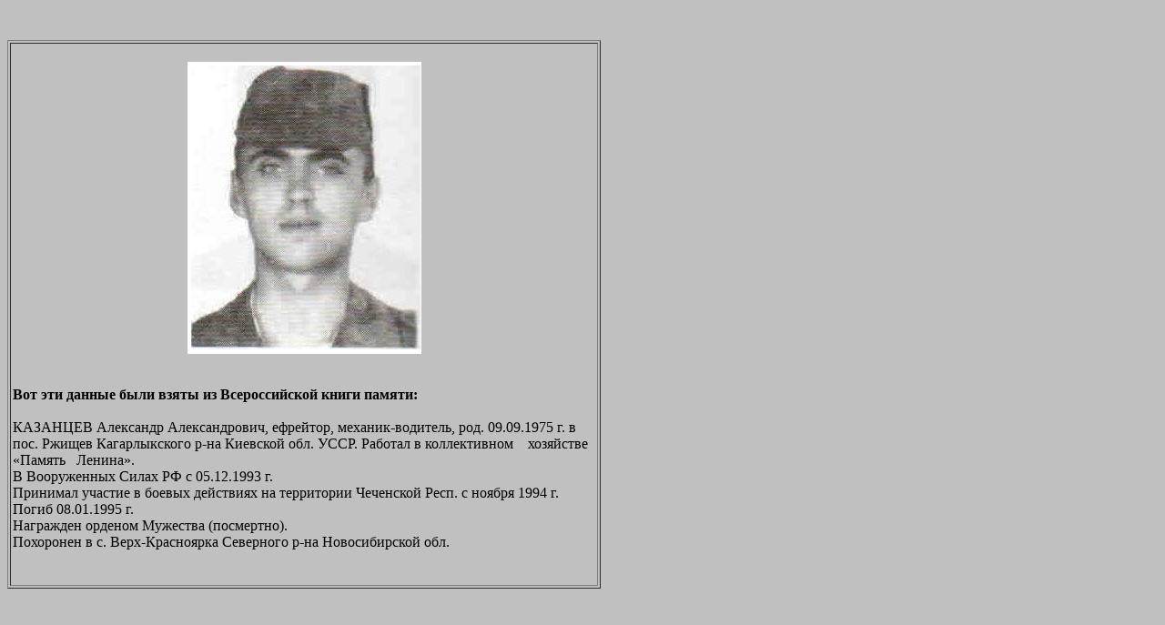

--- FILE ---
content_type: text/html; charset=UTF-8
request_url: http://afgan.ru/kavkazmemorial/kazantsev-al-al-1stchechnya-.html
body_size: 3122
content:
<!DOCTYPE html PUBLIC "-//W3C//DTD HTML 4.01 Transitional//EN">
<html xmlns:v="urn:schemas-microsoft-com:vml"
  xmlns:o="urn:schemas-microsoft-com:office:office"
  xmlns:w="urn:schemas-microsoft-com:office:word"
  xmlns="http://www.w3.org/TR/REC-html40">
  <head>
    <meta http-equiv="Content-Type" content="text/html; charset=UTF-8">
    <meta name="ProgId" content="Word.Document">
    <meta name="Generator" content="Microsoft Word 10">
    <meta name="Originator" content="Microsoft Word 10">
    <link rel="File-List"
      href="chechnya-book-download.files/filelist.xml">
    <title>Памяти павших в Чечне -</title>
    <!--[if gte mso 9]><xml>
 <o:DocumentProperties>
  <o:Author>Paul</o:Author>
  <o:Template>Normal</o:Template>
  <o:LastAuthor>Paul</o:LastAuthor>
  <o:Revision>2</o:Revision>
  <o:TotalTime>0</o:TotalTime>
  <o:Created>2006-07-17T16:10:00Z</o:Created>
  <o:LastSaved>2006-07-17T16:10:00Z</o:LastSaved>
  <o:Pages>1</o:Pages>
  <o:Words>29</o:Words>
  <o:Characters>166</o:Characters>
  <o:Company>hom</o:Company>
  <o:Lines>1</o:Lines>
  <o:Paragraphs>1</o:Paragraphs>
  <o:CharactersWithSpaces>194</o:CharactersWithSpaces>
  <o:Version>10.4219</o:Version>
 </o:DocumentProperties>
</xml><![endif]--><!--[if gte mso 9]><xml>
 <w:WordDocument>
  <w:BrowserLevel>MicrosoftInternetExplorer4</w:BrowserLevel>
 </w:WordDocument>
</xml><![endif]-->
    <style>
<!--
 /* Style Definitions */
 p.MsoNormal, li.MsoNormal, div.MsoNormal
	{mso-style-parent:"";
	margin:0cm;
	margin-bottom:.0001pt;
	mso-pagination:widow-orphan;
	font-size:12.0pt;
	font-family:"Times New Roman";
	mso-fareast-font-family:"Times New Roman";}
@page Section1
	{size:595.3pt 841.9pt;
	margin:2.0cm 42.5pt 2.0cm 3.0cm;
	mso-header-margin:35.4pt;
	mso-footer-margin:35.4pt;
	mso-paper-source:0;}
div.Section1
	{page:Section1;}
-->
  </style><!--[if gte mso 10]>
<style>
 /* Style Definitions */
 table.MsoNormalTable
	{mso-style-name:"Обычная таблица";
	mso-tstyle-rowband-size:0;
	mso-tstyle-colband-size:0;
	mso-style-noshow:yes;
	mso-style-parent:"";
	mso-padding-alt:0cm 5.4pt 0cm 5.4pt;
	mso-para-margin:0cm;
	mso-para-margin-bottom:.0001pt;
	mso-pagination:widow-orphan;
	font-size:10.0pt;
	font-family:"Times New Roman";}
</style>
<![endif]-->
    <meta content="Павел ЦупикПамяти павших в Чечне - ВАЙМЕР Евгений
      Владимирович" name="author">
    <!--[if gte mso 9]><xml>
 <o:shapedefaults v:ext="edit" spidmax="2050">
  <o:colormenu v:ext="edit" fillcolor="silver"/>
 </o:shapedefaults></xml><![endif]--><!--[if gte mso 9]><xml>
 <o:shapelayout v:ext="edit">
  <o:idmap v:ext="edit" data="1"/>
 </o:shapelayout></xml><![endif]-->
    <meta content="Чечня,война,террористы,сепаратисты,павшие,
      погибшие,солдаты,Ельцин,Ерин,Грачев,Степашин,Ковалев,Дудаев,Куликов,Бурбулис,Гайдар,Вольский,Шохин,Дудаев,Басаев,Радуев,Гантемиров,Шамиль,Джохар,


























































































      Салман,Беслан,Аслан, Масхадов,нефть,Завгаев,Доку"
      name="description">
  </head>
  <body style="" link="blue" lang="RU" bgcolor="silver" vlink="blue">
    <div style="text-align: center;"><span style="font-family:
        &quot;times new roman&quot;;"><span style="text-decoration:
          underline;"></span></span></div>
    <div style="text-align: center;"><span style="font-weight: bold;
        text-decoration: underline;"></span><br>
    </div>
    <br>
    <span style="font-weight: bold; font-style: italic;"></span>
    <table style="text-align: left; width: 652px; height: 60px;"
      cellspacing="2" cellpadding="2" border="1">
      <tbody>
        <tr>
          <td style="vertical-align: top;"><br>
            <div align="center"><span style="font-weight: bold;
                text-decoration: underline;"><img alt="Памяти павших в
                  Чечне -" title="Памяти павших в Чечне -"
                  src="kazantsev-al-al-1stchechnya-.png"
                  moz-do-not-send="true" height="321" width="257"></span><br>
              <br style="font-weight: bold; text-decoration: underline;">
              <span style="font-weight: bold; text-decoration:
                underline;"><br>
              </span><span style="font-weight: bold; text-decoration:
                underline;"></span></div>
            <b>Вот эти данные были взяты из Всероссийской книги памяти:</b><br>
            <br>
            КАЗАНЦЕВ Александр Александрович, ефрейтор,
            механик-водитель, род. 09.09.1975 г. в пос. Ржищев
            Кагарлыкского р-на Киевской обл. УССР. Работал в
            коллективном&nbsp;&nbsp;&nbsp; хозяйстве «Память&nbsp;&nbsp;
            Ленина». <br>
            В Вооруженных Силах РФ с 05.12.1993 г. <br>
            Принимал участие в боевых действиях на территории Чеченской
            Респ. с ноября 1994 г. <br>
            Погиб 08.01.1995 г. <br>
            Награжден орденом Мужества (посмертно). <br>
            Похоронен в с. Верх-Красноярка Северного р-на Новосибирской
            обл.<br>
            <br>
            <br style="font-weight: bold;">
            <span style="font-weight: bold;"></span></td>
        </tr>
      </tbody>
    </table>
    <br>
    <br>
    <hr style="width: 100%; height: 2px;"><span style="font-family:
      &quot;times new roman&quot;;"><span style="text-decoration:
        underline;"></span></span><br>
    <b><a href="chechnya-1st.html">Назад в общий раздел</a></b><b><br>
    </b><b> </b><b><br>
    </b><b> </b><b><a href="pavshie-bukva-k-chechnya1st.html"
        moz-do-not-send="true">Назад в список павших по букве K</a></b><b><br>
    </b><b> </b><b><br>
    </b><b>
    </b><b><a moz-do-not-send="true"
        href="vdv-sukonkin-chechnya1st-.html">Назад в список павших по
        органам и войскам ВДВ РФ</a></b><b> (список Суконкина) </b><b><br>
    </b><b> </b><b><br>
    </b><b> </b><b><a moz-do-not-send="true"
        href="vdv-predpolk-chechnya1st-.html">Назад в список павших по
        органам и войскам ВДВ РФ</a></b><b> (список predpolk.ru) </b><span
      style="font-family: &quot;times new roman&quot;;"><span
        style="font-weight: bold;"><b><br>
        </b> &nbsp; </span></span><span style="font-family: &quot;times
      new roman&quot;;"><span style="font-weight: bold;"><span
          style="font-family: &quot;times new roman&quot;;"><span
            style="font-weight: bold;"><a href="276msp-chechnya1st.html"
              moz-do-not-send="true"><span class="MsoHyperlink"><b><span
                    style="font-size:13.5pt"></span></b></span></a></span></span></span></span><br>
    &nbsp; <span style="font-family: &quot;times new roman&quot;;"><span
        style="font-weight: bold;"><br>
        <br>
        <a
href="mailto:afganistan-memorial@yandex.ru?subject=Via%20The%20Chelyabinskiy%20Virtual%20Wall%20memorial%20for%20%C2%E0%EB%E8%F3%EB%EB%E8%ED%20%C4%E8%ED%E0%F0%20%D0%E0%EB%E8%F4%EE%E2%E8%F7%20%20%28died%20in%20Chechnya%29"></a></span></span>
  </body>
</html>
